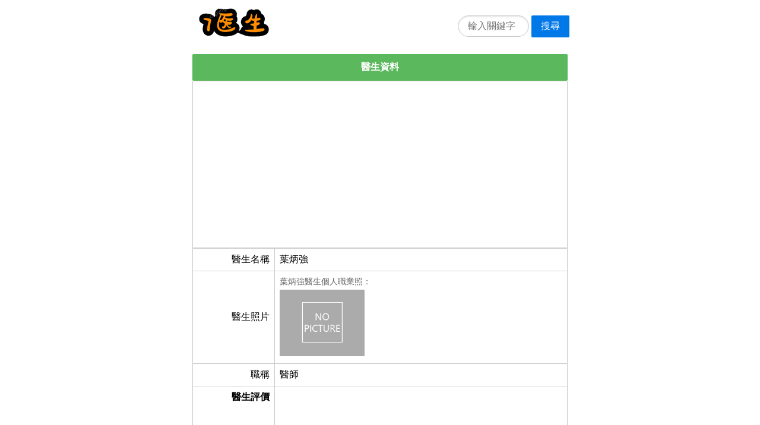

--- FILE ---
content_type: text/html;charset=utf-8
request_url: https://7yisheng.com/item/1087/
body_size: 4221
content:
<!DOCTYPE html>
<html>
<head>
	<meta name="applicable-device" content="pc,mobile">
	<meta http-equiv="Cache-Control" content="no-siteapp" />
	<meta http-equiv="Cache-Control" content="no-transform" />
    <meta name="viewport" content="width=device-width,initial-scale=1,maximum-scale=1" />
    <meta http-equiv="Content-Type" content="text/html; charset=utf-8"/>
    <meta http-equiv="Content-Language" content="zh-CN" />
    <meta name="renderer" content="webkit">
	<title>葉炳強醫師評價|學歷年齡|內科-台灣醫生網</title>
	<link rel="shortcut icon" href="https://7yisheng.com/favicon.ico">
	<link rel="stylesheet" href="https://7yisheng.com/template/pure/pure-min.css">
	<link rel="canonical" href="https://7yisheng.com/item/1087/" /></head>
<body>
		<div class="pure-g" style="padding:10px 0px 0px 10px;">
		<div class="pure-u-1 pure-u-md-1-2 center">
			<div style="float:left;">
				<a href="https://7yisheng.com/"><img src="https://7yisheng.com/images/logo.png" width="122" height="54" alt="台灣醫生網"></a>
			</div>
			<div style="float:right;margin-top:10px;">
				<form class="pure-form" method="post" action="https://7yisheng.com/search/">
					<fieldset>
						<input class="pure-input-rounded" style="width:120px;display:inline;margin:0px;" type="text" name="k" placeholder="輸入關鍵字" required>
						<button class="pure-button pure-button-primary" style="margin-top:0px;" type="submit">搜尋</button>
					</fieldset>
				</form>
			</div>
		</div>
	</div>
			
<div class="pure-g">
  <div class="pure-u-1 pure-u-md-1-2 center">
		<h4 class="list-title bg-green">醫生資料</h4>		
		<table class="pure-table width-100 ggads" style="margin-bottom:0px;"><tbody><tr><td style="padding:0px; margin:0px;"><script async src="https://pagead2.googlesyndication.com/pagead/js/adsbygoogle.js?client=ca-pub-9497627160405884"
     crossorigin="anonymous"></script>
<!-- 7yisheng-T -->
<ins class="adsbygoogle"
     style="display:block"
     data-ad-client="ca-pub-9497627160405884"
     data-ad-slot="3405231965"
     data-ad-format="auto"
     data-full-width-responsive="false"></ins>
<script>
     (adsbygoogle = window.adsbygoogle || []).push({});
</script></td></tr></tbody></table>
		<table class="pure-table pure-table-bordered width-100">
		   <tbody>
				<tr><td class="text-right" width="22%">醫生名稱</td><td class="text-left">葉炳強</td></tr><tr><td class="text-right">醫生照片</td><td class="text-left"><span class="subtitle">葉炳強醫生個人職業照：</span><img src="https://7yisheng.com/images/nopic.jpg"  class="img-responsive" width="30%"/></td></tr><tr><td class="text-right">職稱</td><td class="text-left">醫師</td></tr><tr><td class="text-right vtop"><b>醫生評價</b></td><td class="text-left padding0"><script async src="https://pagead2.googlesyndication.com/pagead/js/adsbygoogle.js?client=ca-pub-9497627160405884"
     crossorigin="anonymous"></script>
<!-- 7yisheng-M -->
<ins class="adsbygoogle"
     style="display:block"
     data-ad-client="ca-pub-9497627160405884"
     data-ad-slot="3037566301"
     data-ad-format="auto"
     data-full-width-responsive="false"></ins>
<script>
     (adsbygoogle = window.adsbygoogle || []).push({});
</script><span class="subinfo paddingtd">葉炳強是內科方面知名醫生，職稱為醫師<br/>葉炳強是台灣神經科領域的資深醫師，現任耕莘醫院神經科醫師，同時曾服務於天主教輔仁大學附設醫院等機構，深耕神經疾病臨床治療、醫學教育與公益醫療，是兼具專業能力與人文關懷的醫療工作者。<br/>從臨床擅長來看，他精通多類神經系統疾病的診治，尤其在失智症（如阿茲海默症）、中風、帕金森氏症及周圍神經病變等領域經驗豐富。面對神經疾病患者常伴有的「診斷複雜、需長期照護」問題，他注重「耐心溝通 + 個性化方案」，例如針對失智症患者，會聯合家屬制定包括藥物治療、行為干預在內的全方位照護計畫，幫助患者延緩病情進展；對於中風復健患者，也會細心調整復健目標，減輕患者與家屬的心理負擔。<br/>在醫學教育與公益領域，葉炳強投入頗多。他長期參與醫學生與年輕醫師的培養，傳授神經科臨床思維與患者溝通技巧；同時關注弱勢群體的神經健康需求，曾參與偏鄉神經疾病篩查公益活動，為缺乏醫療資源的民眾提供免費診療與健康指導。此外，他還透過 Podcast 節目（如《是失智，還是健忘？》）、學術講座等形式，用通俗語言科普「失智症早期識別」「中風預防」等知識，打破大眾對神經疾病的認知误区。<br/>不論是臨床治療、醫學傳承還是公益服務，葉炳強都以「守護神經健康、關懷患者需求」為核心，憑藉紮實的專業能力與溫和的態度，成為台灣神經科領域中頗受患者與同行信賴的醫師之一。</span></td></tr><tr><td class="text-right">科別</td><td class="text-left">內科</td></tr><tr><td class="text-right">醫生年齡</td><td class="text-left">暫未提供生日年紀數據！</td></tr><tr><td class="text-right" style="vertical-align:top;"><b>學經歷</b></td><td class="text-left padding0"><script async src="https://pagead2.googlesyndication.com/pagead/js/adsbygoogle.js?client=ca-pub-9497627160405884"
     crossorigin="anonymous"></script>
<!-- 7yisheng-M2 -->
<ins class="adsbygoogle"
     style="display:block"
     data-ad-client="ca-pub-9497627160405884"
     data-ad-slot="9779068620"
     data-ad-format="auto"
     data-full-width-responsive="false"></ins>
<script>
     (adsbygoogle = window.adsbygoogle || []).push({});
</script><br/><span class="subtitle paddingtd">醫師的學歷經驗：</span><span class="subinfo paddingtd"><ul class="list-group"><li class="list-group-item">-耕莘醫院神經醫學中心主任</li></ul></span></td></tr><tr><td class="text-right">相關醫生</td><td class="text-left padding0"><ul class="list-group"><li class="list-group-item text-left"><a href="https://7yisheng.com/item/934/" title="黃瑽寧">黃瑽寧</a><br/><span style="color:#6B707A;">醫師&nbsp;|&nbsp;兒科</span></li><li class="list-group-item text-left"><a href="https://7yisheng.com/item/1110/" title="葉乃綸">葉乃綸</a><br/><span style="color:#6B707A;">醫師&nbsp;|&nbsp;內科</span></li><li class="list-group-item text-left"><a href="https://7yisheng.com/item/1863/" title="游群翔">游群翔</a><br/><span style="color:#6B707A;">醫師&nbsp;|&nbsp;內科</span></li><li class="list-group-item text-left"><a href="https://7yisheng.com/item/2036/" title="蔡文嘉">蔡文嘉</a><br/><span style="color:#6B707A;">醫師</span></li></ul></td></tr><tr><td  class="text-right">相關醫生</td><td><a href="https://7yisheng.com/item/1088/">潘俊亨</a>醫師就職於愛麗生婦產科診所，擅長婦產科，如需就診請到訪新北市蘆洲區長榮路323號。</td></tr>		   </tbody>
		</table>
  </div>
</div>

<div class="pure-g">
  <div class="pure-u-1 pure-u-md-1-2 center">
		<h4 class="list-title">醫生推薦</h4>		
		<table class="pure-table pure-table-bordered pure-table-striped width-100">
		   <tbody>
				<tr><td  class="text-right" style="width:25%;">姓名</td><td><a href="https://7yisheng.com/item/1089/">吳靜淑</a></td></tr><tr><td class="text-right">照片</td><td class="text-left"><img src="https://7yisheng.com/images/nopic.jpg"  class="img-responsive" width="30%"/></td></tr><tr><td class="text-right">職稱</td><td class="text-left">醫師</td></tr><tr><td class="text-right">科別</td><td class="text-left">兒科</td></tr>		   </tbody>
		</table>
  </div>
</div>

<div class="pure-g">
  <div class="pure-u-1 pure-u-md-1-2 center">
		<h4 class="list-title bg-light-blue">熱門醫生</h4>
		<table class="pure-table width-100 ggads" style="margin-bottom:0px;"><tbody><tr><td style="padding:0px; margin:0px;"><script async src="https://pagead2.googlesyndication.com/pagead/js/adsbygoogle.js?client=ca-pub-9497627160405884"
     crossorigin="anonymous"></script>
<!-- 7yisheng-B -->
<ins class="adsbygoogle"
     style="display:block"
     data-ad-client="ca-pub-9497627160405884"
     data-ad-slot="8465986957"
     data-ad-format="auto"
     data-full-width-responsive="false"></ins>
<script>
     (adsbygoogle = window.adsbygoogle || []).push({});
</script></td></tr></tbody></table>
		<ul class="list-group"><li class="list-group-item text-left"><span style="float:left; width:70%;"><a href="https://7yisheng.com/item/1838/" target="_self" title="林禹宏">林禹宏</a></span><span style="float:right;color:#6B707A;">瀏覽:3772</span><br/><span style="color:#6B707A;">醫師&nbsp;|&nbsp;婦產科</span></li><li class="list-group-item text-left"><span style="float:left; width:70%;"><a href="https://7yisheng.com/item/1001/" target="_self" title="李秉穎">李秉穎</a></span><span style="float:right;color:#6B707A;">瀏覽:3042</span><br/><span style="color:#6B707A;">醫師&nbsp;|&nbsp;內科</span></li><li class="list-group-item text-left"><span style="float:left; width:70%;"><a href="https://7yisheng.com/item/4450/" target="_self" title="郭威廷">郭威廷</a></span><span style="float:right;color:#6B707A;">瀏覽:2125</span><br/><span style="color:#6B707A;">醫師&nbsp;|&nbsp;耳鼻喉科&nbsp;|&nbsp;信安診所&nbsp;|&nbsp;新北市新店區民族路9號</span></li><li class="list-group-item text-left"><span style="float:left; width:70%;"><a href="https://7yisheng.com/item/1367/" target="_self" title="王偉勛">王偉勛</a></span><span style="float:right;color:#6B707A;">瀏覽:2036</span><br/><span style="color:#6B707A;">醫師&nbsp;|&nbsp;骨科</span></li><li class="list-group-item text-left"><span style="float:left; width:70%;"><a href="https://7yisheng.com/item/3027/" target="_self" title="張佩蓉">張佩蓉</a></span><span style="float:right;color:#6B707A;">瀏覽:1872</span><br/><span style="color:#6B707A;">營養師&nbsp;|&nbsp;營養科&nbsp;|&nbsp;Q老師營養教室&nbsp;|&nbsp;台北市大安區</span></li><li class="list-group-item text-left"><span style="float:left; width:70%;"><a href="https://7yisheng.com/item/1231/" target="_self" title="陳文鈐">陳文鈐</a></span><span style="float:right;color:#6B707A;">瀏覽:1790</span><br/><span style="color:#6B707A;">醫師&nbsp;|&nbsp;骨科</span></li><li class="list-group-item text-left"><span style="float:left; width:70%;"><a href="https://7yisheng.com/item/1414/" target="_self" title="陳穆寬">陳穆寬</a></span><span style="float:right;color:#6B707A;">瀏覽:1747</span><br/><span style="color:#6B707A;">醫師&nbsp;|&nbsp;耳鼻喉科</span></li><li class="list-group-item text-left"><span style="float:left; width:70%;"><a href="https://7yisheng.com/item/2624/" target="_self" title="郭聰懷">郭聰懷</a></span><span style="float:right;color:#6B707A;">瀏覽:1589</span><br/><span style="color:#6B707A;">醫師&nbsp;|&nbsp;內科</span></li><li class="list-group-item text-left"><span style="float:left; width:70%;"><a href="https://7yisheng.com/item/1815/" target="_self" title="陳火木">陳火木</a></span><span style="float:right;color:#6B707A;">瀏覽:1445</span><br/><span style="color:#6B707A;">醫師&nbsp;|&nbsp;外科</span></li><li class="list-group-item text-left"><span style="float:left; width:70%;"><a href="https://7yisheng.com/item/1408/" target="_self" title="鄭光男">鄭光男</a></span><span style="float:right;color:#6B707A;">瀏覽:1423</span><br/><span style="color:#6B707A;">醫師&nbsp;|&nbsp;精神科</span></li><li class="list-group-item text-left"><span style="float:left; width:70%;"><a href="https://7yisheng.com/item/1434/" target="_self" title="徐少克">徐少克</a></span><span style="float:right;color:#6B707A;">瀏覽:1364</span><br/><span style="color:#6B707A;">醫師&nbsp;|&nbsp;骨科</span></li><li class="list-group-item text-left"><span style="float:left; width:70%;"><a href="https://7yisheng.com/item/1525/" target="_self" title="鄭文芳">鄭文芳</a></span><span style="float:right;color:#6B707A;">瀏覽:1340</span><br/><span style="color:#6B707A;">醫師&nbsp;|&nbsp;婦產科</span></li><li class="list-group-item text-left"><span style="float:left; width:70%;"><a href="https://7yisheng.com/item/2426/" target="_self" title="莊佳穎">莊佳穎</a></span><span style="float:right;color:#6B707A;">瀏覽:1273</span><br/><span style="color:#6B707A;">醫師</span></li><li class="list-group-item text-left"><span style="float:left; width:70%;"><a href="https://7yisheng.com/item/2181/" target="_self" title="潘志遠">潘志遠</a></span><span style="float:right;color:#6B707A;">瀏覽:1247</span><br/><span style="color:#6B707A;">醫師&nbsp;|&nbsp;內科&nbsp;|&nbsp;大鈞診所&nbsp;|&nbsp;新北市板橋區中山路二段88號</span></li><li class="list-group-item text-left"><span style="float:left; width:70%;"><a href="https://7yisheng.com/item/2549/" target="_self" title="侯鈞賀">侯鈞賀</a></span><span style="float:right;color:#6B707A;">瀏覽:1198</span><br/><span style="color:#6B707A;">醫師&nbsp;|&nbsp;眼科</span></li></ul>	
  </div>
</div>

<div class="pure-g">
  <div class="pure-u-1 pure-u-md-1-2 center">
		<h4 class="list-title bg-blue">台灣醫生隨機推薦</h4>		
		<ul class="list-group"><li class="list-group-item text-left"><span><a href="https://7yisheng.com/item/3009/" target="_self" title="江淳睿">江淳睿</a></span><br/><span style="color:#6B707A;">睿閎物理治療所&nbsp;|&nbsp;復健科&nbsp;|&nbsp;物理治療師&nbsp;|&nbsp;桃園市平鎮區振平街120號1樓</span></li><li class="list-group-item text-left"><span><a href="https://7yisheng.com/item/2883/" target="_self" title="阮威勝">阮威勝</a></span><br/><span style="color:#6B707A;">活力得中山脊椎外科醫院&nbsp;|&nbsp;外科&nbsp;|&nbsp;醫師&nbsp;|&nbsp;高雄市前金區青年二路6號</span></li><li class="list-group-item text-left"><span><a href="https://7yisheng.com/item/785/" target="_self" title="蔡嘉哲">蔡嘉哲</a></span><br/><span style="color:#6B707A;">內科&nbsp;|&nbsp;醫師</span></li><li class="list-group-item text-left"><span><a href="https://7yisheng.com/item/381/" target="_self" title="蔡忠翰">蔡忠翰</a></span><br/><span style="color:#6B707A;">真愛貝齒牙醫診所&nbsp;|&nbsp;牙科&nbsp;|&nbsp;醫師&nbsp;|&nbsp;台北市忠孝東路四段67-4號5樓</span></li><li class="list-group-item text-left"><span><a href="https://7yisheng.com/item/354/" target="_self" title="林劭潔">林劭潔</a></span><br/><span style="color:#6B707A;">成大醫院&nbsp;|&nbsp;外科&nbsp;|&nbsp;醫師&nbsp;|&nbsp;704 臺南市勝利路138號</span></li><li class="list-group-item text-left"><span><a href="https://7yisheng.com/item/2209/" target="_self" title="吳重慶">吳重慶</a></span><br/><span style="color:#6B707A;">內科&nbsp;|&nbsp;醫師</span></li><li class="list-group-item text-left"><span><a href="https://7yisheng.com/item/3138/" target="_self" title="劉代鵬">劉代鵬</a></span><br/><span style="color:#6B707A;">唯安診所&nbsp;|&nbsp;內科&nbsp;|&nbsp;醫師&nbsp;|&nbsp;新北市中和區景新街455號</span></li><li class="list-group-item text-left"><span><a href="https://7yisheng.com/item/2383/" target="_self" title="謝佳珍">謝佳珍</a></span><br/><span style="color:#6B707A;">內科&nbsp;|&nbsp;醫師</span></li><li class="list-group-item text-left"><span><a href="https://7yisheng.com/item/415/" target="_self" title="黃湘雄">黃湘雄</a></span><br/><span style="color:#6B707A;">童綜合醫院沙鹿院區&nbsp;|&nbsp;精神科&nbsp;|&nbsp;醫師&nbsp;|&nbsp;433台中市沙鹿區成功西街8號</span></li><li class="list-group-item text-left"><span><a href="https://7yisheng.com/item/1402/" target="_self" title="徐慧中">徐慧中</a></span><br/><span style="color:#6B707A;">醫師</span></li><li class="list-group-item text-left"><span><a href="https://7yisheng.com/item/1932/" target="_self" title="王志行">王志行</a></span><br/><span style="color:#6B707A;">醫師</span></li><li class="list-group-item text-left"><span><a href="https://7yisheng.com/item/2906/" target="_self" title="陳鴻鈞">陳鴻鈞</a></span><br/><span style="color:#6B707A;">內科&nbsp;|&nbsp;醫師</span></li><li class="list-group-item text-left"><span><a href="https://7yisheng.com/item/4323/" target="_self" title="詹銘華">詹銘華</a></span><br/><span style="color:#6B707A;">詹銘華診所&nbsp;|&nbsp;不分科&nbsp;|&nbsp;醫師&nbsp;|&nbsp;台南市白河區中山路1-27號</span></li></ul>	
  </div>
</div>

<div class="pure-g">
  <div class="pure-u-1 pure-u-md-1-2 center">
		<h4 class="list-title bg-grey">本文統計信息</h4>		
		<table class="pure-table pure-table-bordered pure-table-striped width-100">
		   <tbody>
				<tr><td  class="text-right" style="width:25%;">執行時長</td><td>0.0042209625244141秒</td></tr><tr><td  class="text-right">本文編號</td><td>1087</td></tr><tr><td  class="text-right">本文地址</td><td>https://7yisheng.com/item/1087/</td></tr><tr><td  class="text-right">本文核心</td><td>葉炳強</td></tr><tr><td  class="text-right">更新時間</td><td>2025-12-26 05:55:49</td></tr><tr><td  class="text-right">推薦次數</td><td>201次</td></tr><tr><td  class="text-right">漢字字數</td><td>2115個</td></tr><tr><td  class="text-right">字母字數</td><td>95個</td></tr><tr><td  class="text-right">數字字數</td><td>3個</td></tr><tr><td  class="text-right">其他字數</td><td>87個</td></tr>		   </tbody>
		</table>
  </div>
</div>

<script src="https://7yisheng.com/stat.php?i=1087"></script>

	<div class="pure-g">
		<div class="pure-u-1 pure-u-md-1-2 center footer">
			<div class="text-center">
								<span style="margin:0px 5px;"><a href="https://7yisheng.com/"><img src="https://7yisheng.com/images/logo-s.png" width="58" height="26" alt="台灣醫生網" /></a></span>
				<span>Copyright © 2020 台灣醫生網. 7yisheng.com</span>
			</div>
			<div class="text-center">本網站內容不得轉載、公開播送或公開傳輸。</div>
		</div>
	</div>
</div>
</body>
</html>


--- FILE ---
content_type: text/html; charset=utf-8
request_url: https://www.google.com/recaptcha/api2/aframe
body_size: 267
content:
<!DOCTYPE HTML><html><head><meta http-equiv="content-type" content="text/html; charset=UTF-8"></head><body><script nonce="hJ40aJ1uf8UyLYlMaXj7lA">/** Anti-fraud and anti-abuse applications only. See google.com/recaptcha */ try{var clients={'sodar':'https://pagead2.googlesyndication.com/pagead/sodar?'};window.addEventListener("message",function(a){try{if(a.source===window.parent){var b=JSON.parse(a.data);var c=clients[b['id']];if(c){var d=document.createElement('img');d.src=c+b['params']+'&rc='+(localStorage.getItem("rc::a")?sessionStorage.getItem("rc::b"):"");window.document.body.appendChild(d);sessionStorage.setItem("rc::e",parseInt(sessionStorage.getItem("rc::e")||0)+1);localStorage.setItem("rc::h",'1768539175446');}}}catch(b){}});window.parent.postMessage("_grecaptcha_ready", "*");}catch(b){}</script></body></html>